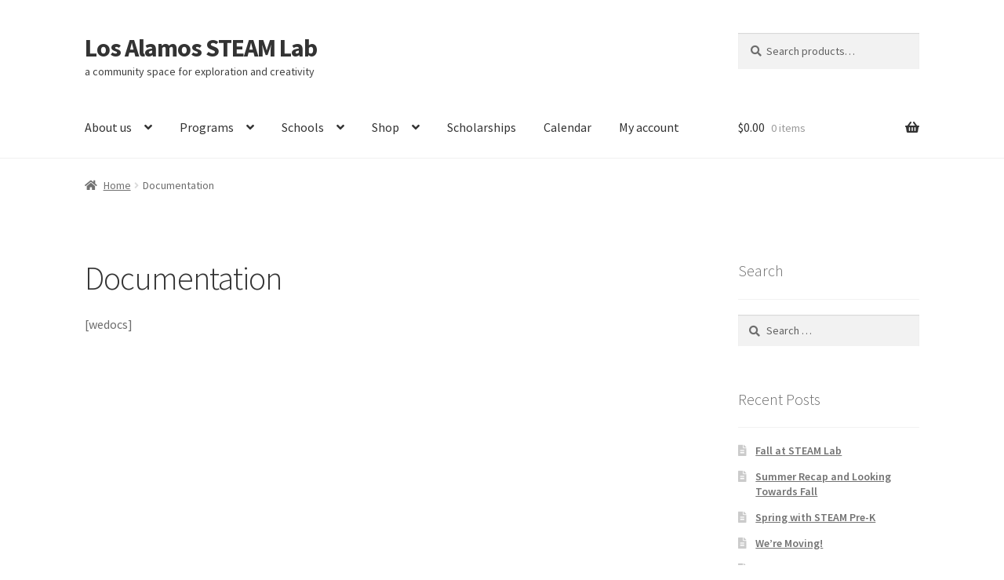

--- FILE ---
content_type: text/html; charset=UTF-8
request_url: https://lasteamlab.com/docs-2/
body_size: 12355
content:
<!doctype html>
<html lang="en-US">
<head>
<meta charset="UTF-8">
<meta name="viewport" content="width=device-width, initial-scale=1">
<link rel="profile" href="http://gmpg.org/xfn/11">
<link rel="pingback" href="https://lasteamlab.com/xmlrpc.php">

<title>Documentation &#8211; Los Alamos STEAM Lab</title>
<meta name='robots' content='max-image-preview:large' />
<link rel='dns-prefetch' href='//www.googletagmanager.com' />
<link rel='dns-prefetch' href='//fonts.googleapis.com' />
<link rel="alternate" type="application/rss+xml" title="Los Alamos STEAM Lab &raquo; Feed" href="https://lasteamlab.com/feed/" />
<link rel="alternate" type="application/rss+xml" title="Los Alamos STEAM Lab &raquo; Comments Feed" href="https://lasteamlab.com/comments/feed/" />
<link rel="alternate" title="oEmbed (JSON)" type="application/json+oembed" href="https://lasteamlab.com/wp-json/oembed/1.0/embed?url=https%3A%2F%2Flasteamlab.com%2Fdocs-2%2F" />
<link rel="alternate" title="oEmbed (XML)" type="text/xml+oembed" href="https://lasteamlab.com/wp-json/oembed/1.0/embed?url=https%3A%2F%2Flasteamlab.com%2Fdocs-2%2F&#038;format=xml" />
<style id='wp-img-auto-sizes-contain-inline-css'>
img:is([sizes=auto i],[sizes^="auto," i]){contain-intrinsic-size:3000px 1500px}
/*# sourceURL=wp-img-auto-sizes-contain-inline-css */
</style>
<style id='wp-emoji-styles-inline-css'>

	img.wp-smiley, img.emoji {
		display: inline !important;
		border: none !important;
		box-shadow: none !important;
		height: 1em !important;
		width: 1em !important;
		margin: 0 0.07em !important;
		vertical-align: -0.1em !important;
		background: none !important;
		padding: 0 !important;
	}
/*# sourceURL=wp-emoji-styles-inline-css */
</style>
<link rel='stylesheet' id='wp-block-library-css' href='https://lasteamlab.com/wp-includes/css/dist/block-library/style.min.css?ver=6.9' media='all' />
<style id='global-styles-inline-css'>
:root{--wp--preset--aspect-ratio--square: 1;--wp--preset--aspect-ratio--4-3: 4/3;--wp--preset--aspect-ratio--3-4: 3/4;--wp--preset--aspect-ratio--3-2: 3/2;--wp--preset--aspect-ratio--2-3: 2/3;--wp--preset--aspect-ratio--16-9: 16/9;--wp--preset--aspect-ratio--9-16: 9/16;--wp--preset--color--black: #000000;--wp--preset--color--cyan-bluish-gray: #abb8c3;--wp--preset--color--white: #ffffff;--wp--preset--color--pale-pink: #f78da7;--wp--preset--color--vivid-red: #cf2e2e;--wp--preset--color--luminous-vivid-orange: #ff6900;--wp--preset--color--luminous-vivid-amber: #fcb900;--wp--preset--color--light-green-cyan: #7bdcb5;--wp--preset--color--vivid-green-cyan: #00d084;--wp--preset--color--pale-cyan-blue: #8ed1fc;--wp--preset--color--vivid-cyan-blue: #0693e3;--wp--preset--color--vivid-purple: #9b51e0;--wp--preset--gradient--vivid-cyan-blue-to-vivid-purple: linear-gradient(135deg,rgb(6,147,227) 0%,rgb(155,81,224) 100%);--wp--preset--gradient--light-green-cyan-to-vivid-green-cyan: linear-gradient(135deg,rgb(122,220,180) 0%,rgb(0,208,130) 100%);--wp--preset--gradient--luminous-vivid-amber-to-luminous-vivid-orange: linear-gradient(135deg,rgb(252,185,0) 0%,rgb(255,105,0) 100%);--wp--preset--gradient--luminous-vivid-orange-to-vivid-red: linear-gradient(135deg,rgb(255,105,0) 0%,rgb(207,46,46) 100%);--wp--preset--gradient--very-light-gray-to-cyan-bluish-gray: linear-gradient(135deg,rgb(238,238,238) 0%,rgb(169,184,195) 100%);--wp--preset--gradient--cool-to-warm-spectrum: linear-gradient(135deg,rgb(74,234,220) 0%,rgb(151,120,209) 20%,rgb(207,42,186) 40%,rgb(238,44,130) 60%,rgb(251,105,98) 80%,rgb(254,248,76) 100%);--wp--preset--gradient--blush-light-purple: linear-gradient(135deg,rgb(255,206,236) 0%,rgb(152,150,240) 100%);--wp--preset--gradient--blush-bordeaux: linear-gradient(135deg,rgb(254,205,165) 0%,rgb(254,45,45) 50%,rgb(107,0,62) 100%);--wp--preset--gradient--luminous-dusk: linear-gradient(135deg,rgb(255,203,112) 0%,rgb(199,81,192) 50%,rgb(65,88,208) 100%);--wp--preset--gradient--pale-ocean: linear-gradient(135deg,rgb(255,245,203) 0%,rgb(182,227,212) 50%,rgb(51,167,181) 100%);--wp--preset--gradient--electric-grass: linear-gradient(135deg,rgb(202,248,128) 0%,rgb(113,206,126) 100%);--wp--preset--gradient--midnight: linear-gradient(135deg,rgb(2,3,129) 0%,rgb(40,116,252) 100%);--wp--preset--font-size--small: 14px;--wp--preset--font-size--medium: 23px;--wp--preset--font-size--large: 26px;--wp--preset--font-size--x-large: 42px;--wp--preset--font-size--normal: 16px;--wp--preset--font-size--huge: 37px;--wp--preset--spacing--20: 0.44rem;--wp--preset--spacing--30: 0.67rem;--wp--preset--spacing--40: 1rem;--wp--preset--spacing--50: 1.5rem;--wp--preset--spacing--60: 2.25rem;--wp--preset--spacing--70: 3.38rem;--wp--preset--spacing--80: 5.06rem;--wp--preset--shadow--natural: 6px 6px 9px rgba(0, 0, 0, 0.2);--wp--preset--shadow--deep: 12px 12px 50px rgba(0, 0, 0, 0.4);--wp--preset--shadow--sharp: 6px 6px 0px rgba(0, 0, 0, 0.2);--wp--preset--shadow--outlined: 6px 6px 0px -3px rgb(255, 255, 255), 6px 6px rgb(0, 0, 0);--wp--preset--shadow--crisp: 6px 6px 0px rgb(0, 0, 0);}:where(.is-layout-flex){gap: 0.5em;}:where(.is-layout-grid){gap: 0.5em;}body .is-layout-flex{display: flex;}.is-layout-flex{flex-wrap: wrap;align-items: center;}.is-layout-flex > :is(*, div){margin: 0;}body .is-layout-grid{display: grid;}.is-layout-grid > :is(*, div){margin: 0;}:where(.wp-block-columns.is-layout-flex){gap: 2em;}:where(.wp-block-columns.is-layout-grid){gap: 2em;}:where(.wp-block-post-template.is-layout-flex){gap: 1.25em;}:where(.wp-block-post-template.is-layout-grid){gap: 1.25em;}.has-black-color{color: var(--wp--preset--color--black) !important;}.has-cyan-bluish-gray-color{color: var(--wp--preset--color--cyan-bluish-gray) !important;}.has-white-color{color: var(--wp--preset--color--white) !important;}.has-pale-pink-color{color: var(--wp--preset--color--pale-pink) !important;}.has-vivid-red-color{color: var(--wp--preset--color--vivid-red) !important;}.has-luminous-vivid-orange-color{color: var(--wp--preset--color--luminous-vivid-orange) !important;}.has-luminous-vivid-amber-color{color: var(--wp--preset--color--luminous-vivid-amber) !important;}.has-light-green-cyan-color{color: var(--wp--preset--color--light-green-cyan) !important;}.has-vivid-green-cyan-color{color: var(--wp--preset--color--vivid-green-cyan) !important;}.has-pale-cyan-blue-color{color: var(--wp--preset--color--pale-cyan-blue) !important;}.has-vivid-cyan-blue-color{color: var(--wp--preset--color--vivid-cyan-blue) !important;}.has-vivid-purple-color{color: var(--wp--preset--color--vivid-purple) !important;}.has-black-background-color{background-color: var(--wp--preset--color--black) !important;}.has-cyan-bluish-gray-background-color{background-color: var(--wp--preset--color--cyan-bluish-gray) !important;}.has-white-background-color{background-color: var(--wp--preset--color--white) !important;}.has-pale-pink-background-color{background-color: var(--wp--preset--color--pale-pink) !important;}.has-vivid-red-background-color{background-color: var(--wp--preset--color--vivid-red) !important;}.has-luminous-vivid-orange-background-color{background-color: var(--wp--preset--color--luminous-vivid-orange) !important;}.has-luminous-vivid-amber-background-color{background-color: var(--wp--preset--color--luminous-vivid-amber) !important;}.has-light-green-cyan-background-color{background-color: var(--wp--preset--color--light-green-cyan) !important;}.has-vivid-green-cyan-background-color{background-color: var(--wp--preset--color--vivid-green-cyan) !important;}.has-pale-cyan-blue-background-color{background-color: var(--wp--preset--color--pale-cyan-blue) !important;}.has-vivid-cyan-blue-background-color{background-color: var(--wp--preset--color--vivid-cyan-blue) !important;}.has-vivid-purple-background-color{background-color: var(--wp--preset--color--vivid-purple) !important;}.has-black-border-color{border-color: var(--wp--preset--color--black) !important;}.has-cyan-bluish-gray-border-color{border-color: var(--wp--preset--color--cyan-bluish-gray) !important;}.has-white-border-color{border-color: var(--wp--preset--color--white) !important;}.has-pale-pink-border-color{border-color: var(--wp--preset--color--pale-pink) !important;}.has-vivid-red-border-color{border-color: var(--wp--preset--color--vivid-red) !important;}.has-luminous-vivid-orange-border-color{border-color: var(--wp--preset--color--luminous-vivid-orange) !important;}.has-luminous-vivid-amber-border-color{border-color: var(--wp--preset--color--luminous-vivid-amber) !important;}.has-light-green-cyan-border-color{border-color: var(--wp--preset--color--light-green-cyan) !important;}.has-vivid-green-cyan-border-color{border-color: var(--wp--preset--color--vivid-green-cyan) !important;}.has-pale-cyan-blue-border-color{border-color: var(--wp--preset--color--pale-cyan-blue) !important;}.has-vivid-cyan-blue-border-color{border-color: var(--wp--preset--color--vivid-cyan-blue) !important;}.has-vivid-purple-border-color{border-color: var(--wp--preset--color--vivid-purple) !important;}.has-vivid-cyan-blue-to-vivid-purple-gradient-background{background: var(--wp--preset--gradient--vivid-cyan-blue-to-vivid-purple) !important;}.has-light-green-cyan-to-vivid-green-cyan-gradient-background{background: var(--wp--preset--gradient--light-green-cyan-to-vivid-green-cyan) !important;}.has-luminous-vivid-amber-to-luminous-vivid-orange-gradient-background{background: var(--wp--preset--gradient--luminous-vivid-amber-to-luminous-vivid-orange) !important;}.has-luminous-vivid-orange-to-vivid-red-gradient-background{background: var(--wp--preset--gradient--luminous-vivid-orange-to-vivid-red) !important;}.has-very-light-gray-to-cyan-bluish-gray-gradient-background{background: var(--wp--preset--gradient--very-light-gray-to-cyan-bluish-gray) !important;}.has-cool-to-warm-spectrum-gradient-background{background: var(--wp--preset--gradient--cool-to-warm-spectrum) !important;}.has-blush-light-purple-gradient-background{background: var(--wp--preset--gradient--blush-light-purple) !important;}.has-blush-bordeaux-gradient-background{background: var(--wp--preset--gradient--blush-bordeaux) !important;}.has-luminous-dusk-gradient-background{background: var(--wp--preset--gradient--luminous-dusk) !important;}.has-pale-ocean-gradient-background{background: var(--wp--preset--gradient--pale-ocean) !important;}.has-electric-grass-gradient-background{background: var(--wp--preset--gradient--electric-grass) !important;}.has-midnight-gradient-background{background: var(--wp--preset--gradient--midnight) !important;}.has-small-font-size{font-size: var(--wp--preset--font-size--small) !important;}.has-medium-font-size{font-size: var(--wp--preset--font-size--medium) !important;}.has-large-font-size{font-size: var(--wp--preset--font-size--large) !important;}.has-x-large-font-size{font-size: var(--wp--preset--font-size--x-large) !important;}
/*# sourceURL=global-styles-inline-css */
</style>

<style id='classic-theme-styles-inline-css'>
/*! This file is auto-generated */
.wp-block-button__link{color:#fff;background-color:#32373c;border-radius:9999px;box-shadow:none;text-decoration:none;padding:calc(.667em + 2px) calc(1.333em + 2px);font-size:1.125em}.wp-block-file__button{background:#32373c;color:#fff;text-decoration:none}
/*# sourceURL=/wp-includes/css/classic-themes.min.css */
</style>
<link rel='stylesheet' id='storefront-gutenberg-blocks-css' href='https://lasteamlab.com/wp-content/themes/storefront/assets/css/base/gutenberg-blocks.css?ver=4.5.4' media='all' />
<style id='storefront-gutenberg-blocks-inline-css'>

				.wp-block-button__link:not(.has-text-color) {
					color: #333333;
				}

				.wp-block-button__link:not(.has-text-color):hover,
				.wp-block-button__link:not(.has-text-color):focus,
				.wp-block-button__link:not(.has-text-color):active {
					color: #333333;
				}

				.wp-block-button__link:not(.has-background) {
					background-color: #eeeeee;
				}

				.wp-block-button__link:not(.has-background):hover,
				.wp-block-button__link:not(.has-background):focus,
				.wp-block-button__link:not(.has-background):active {
					border-color: #d5d5d5;
					background-color: #d5d5d5;
				}

				.wc-block-grid__products .wc-block-grid__product .wp-block-button__link {
					background-color: #eeeeee;
					border-color: #eeeeee;
					color: #333333;
				}

				.wp-block-quote footer,
				.wp-block-quote cite,
				.wp-block-quote__citation {
					color: #6d6d6d;
				}

				.wp-block-pullquote cite,
				.wp-block-pullquote footer,
				.wp-block-pullquote__citation {
					color: #6d6d6d;
				}

				.wp-block-image figcaption {
					color: #6d6d6d;
				}

				.wp-block-separator.is-style-dots::before {
					color: #333333;
				}

				.wp-block-file a.wp-block-file__button {
					color: #333333;
					background-color: #eeeeee;
					border-color: #eeeeee;
				}

				.wp-block-file a.wp-block-file__button:hover,
				.wp-block-file a.wp-block-file__button:focus,
				.wp-block-file a.wp-block-file__button:active {
					color: #333333;
					background-color: #d5d5d5;
				}

				.wp-block-code,
				.wp-block-preformatted pre {
					color: #6d6d6d;
				}

				.wp-block-table:not( .has-background ):not( .is-style-stripes ) tbody tr:nth-child(2n) td {
					background-color: #fdfdfd;
				}

				.wp-block-cover .wp-block-cover__inner-container h1:not(.has-text-color),
				.wp-block-cover .wp-block-cover__inner-container h2:not(.has-text-color),
				.wp-block-cover .wp-block-cover__inner-container h3:not(.has-text-color),
				.wp-block-cover .wp-block-cover__inner-container h4:not(.has-text-color),
				.wp-block-cover .wp-block-cover__inner-container h5:not(.has-text-color),
				.wp-block-cover .wp-block-cover__inner-container h6:not(.has-text-color) {
					color: #000000;
				}

				.wc-block-components-price-slider__range-input-progress,
				.rtl .wc-block-components-price-slider__range-input-progress {
					--range-color: #7f54b3;
				}

				/* Target only IE11 */
				@media all and (-ms-high-contrast: none), (-ms-high-contrast: active) {
					.wc-block-components-price-slider__range-input-progress {
						background: #7f54b3;
					}
				}

				.wc-block-components-button:not(.is-link) {
					background-color: #333333;
					color: #ffffff;
				}

				.wc-block-components-button:not(.is-link):hover,
				.wc-block-components-button:not(.is-link):focus,
				.wc-block-components-button:not(.is-link):active {
					background-color: #1a1a1a;
					color: #ffffff;
				}

				.wc-block-components-button:not(.is-link):disabled {
					background-color: #333333;
					color: #ffffff;
				}

				.wc-block-cart__submit-container {
					background-color: #ffffff;
				}

				.wc-block-cart__submit-container::before {
					color: rgba(220,220,220,0.5);
				}

				.wc-block-components-order-summary-item__quantity {
					background-color: #ffffff;
					border-color: #6d6d6d;
					box-shadow: 0 0 0 2px #ffffff;
					color: #6d6d6d;
				}
			
/*# sourceURL=storefront-gutenberg-blocks-inline-css */
</style>
<style id='woocommerce-inline-inline-css'>
.woocommerce form .form-row .required { visibility: visible; }
/*# sourceURL=woocommerce-inline-inline-css */
</style>
<link rel='stylesheet' id='wp-components-css' href='https://lasteamlab.com/wp-includes/css/dist/components/style.min.css?ver=6.9' media='all' />
<link rel='stylesheet' id='godaddy-styles-css' href='https://lasteamlab.com/wp-content/plugins/coblocks/includes/Dependencies/GoDaddy/Styles/build/latest.css?ver=2.0.2' media='all' />
<link rel='stylesheet' id='storefront-style-css' href='https://lasteamlab.com/wp-content/themes/storefront/style.css?ver=4.5.4' media='all' />
<style id='storefront-style-inline-css'>

			.main-navigation ul li a,
			.site-title a,
			ul.menu li a,
			.site-branding h1 a,
			button.menu-toggle,
			button.menu-toggle:hover,
			.handheld-navigation .dropdown-toggle {
				color: #333333;
			}

			button.menu-toggle,
			button.menu-toggle:hover {
				border-color: #333333;
			}

			.main-navigation ul li a:hover,
			.main-navigation ul li:hover > a,
			.site-title a:hover,
			.site-header ul.menu li.current-menu-item > a {
				color: #747474;
			}

			table:not( .has-background ) th {
				background-color: #f8f8f8;
			}

			table:not( .has-background ) tbody td {
				background-color: #fdfdfd;
			}

			table:not( .has-background ) tbody tr:nth-child(2n) td,
			fieldset,
			fieldset legend {
				background-color: #fbfbfb;
			}

			.site-header,
			.secondary-navigation ul ul,
			.main-navigation ul.menu > li.menu-item-has-children:after,
			.secondary-navigation ul.menu ul,
			.storefront-handheld-footer-bar,
			.storefront-handheld-footer-bar ul li > a,
			.storefront-handheld-footer-bar ul li.search .site-search,
			button.menu-toggle,
			button.menu-toggle:hover {
				background-color: #ffffff;
			}

			p.site-description,
			.site-header,
			.storefront-handheld-footer-bar {
				color: #404040;
			}

			button.menu-toggle:after,
			button.menu-toggle:before,
			button.menu-toggle span:before {
				background-color: #333333;
			}

			h1, h2, h3, h4, h5, h6, .wc-block-grid__product-title {
				color: #333333;
			}

			.widget h1 {
				border-bottom-color: #333333;
			}

			body,
			.secondary-navigation a {
				color: #6d6d6d;
			}

			.widget-area .widget a,
			.hentry .entry-header .posted-on a,
			.hentry .entry-header .post-author a,
			.hentry .entry-header .post-comments a,
			.hentry .entry-header .byline a {
				color: #727272;
			}

			a {
				color: #7f54b3;
			}

			a:focus,
			button:focus,
			.button.alt:focus,
			input:focus,
			textarea:focus,
			input[type="button"]:focus,
			input[type="reset"]:focus,
			input[type="submit"]:focus,
			input[type="email"]:focus,
			input[type="tel"]:focus,
			input[type="url"]:focus,
			input[type="password"]:focus,
			input[type="search"]:focus {
				outline-color: #7f54b3;
			}

			button, input[type="button"], input[type="reset"], input[type="submit"], .button, .widget a.button {
				background-color: #eeeeee;
				border-color: #eeeeee;
				color: #333333;
			}

			button:hover, input[type="button"]:hover, input[type="reset"]:hover, input[type="submit"]:hover, .button:hover, .widget a.button:hover {
				background-color: #d5d5d5;
				border-color: #d5d5d5;
				color: #333333;
			}

			button.alt, input[type="button"].alt, input[type="reset"].alt, input[type="submit"].alt, .button.alt, .widget-area .widget a.button.alt {
				background-color: #333333;
				border-color: #333333;
				color: #ffffff;
			}

			button.alt:hover, input[type="button"].alt:hover, input[type="reset"].alt:hover, input[type="submit"].alt:hover, .button.alt:hover, .widget-area .widget a.button.alt:hover {
				background-color: #1a1a1a;
				border-color: #1a1a1a;
				color: #ffffff;
			}

			.pagination .page-numbers li .page-numbers.current {
				background-color: #e6e6e6;
				color: #636363;
			}

			#comments .comment-list .comment-content .comment-text {
				background-color: #f8f8f8;
			}

			.site-footer {
				background-color: #f0f0f0;
				color: #6d6d6d;
			}

			.site-footer a:not(.button):not(.components-button) {
				color: #333333;
			}

			.site-footer .storefront-handheld-footer-bar a:not(.button):not(.components-button) {
				color: #333333;
			}

			.site-footer h1, .site-footer h2, .site-footer h3, .site-footer h4, .site-footer h5, .site-footer h6, .site-footer .widget .widget-title, .site-footer .widget .widgettitle {
				color: #333333;
			}

			.page-template-template-homepage.has-post-thumbnail .type-page.has-post-thumbnail .entry-title {
				color: #000000;
			}

			.page-template-template-homepage.has-post-thumbnail .type-page.has-post-thumbnail .entry-content {
				color: #000000;
			}

			@media screen and ( min-width: 768px ) {
				.secondary-navigation ul.menu a:hover {
					color: #595959;
				}

				.secondary-navigation ul.menu a {
					color: #404040;
				}

				.main-navigation ul.menu ul.sub-menu,
				.main-navigation ul.nav-menu ul.children {
					background-color: #f0f0f0;
				}

				.site-header {
					border-bottom-color: #f0f0f0;
				}
			}
/*# sourceURL=storefront-style-inline-css */
</style>
<link rel='stylesheet' id='storefront-icons-css' href='https://lasteamlab.com/wp-content/themes/storefront/assets/css/base/icons.css?ver=4.5.4' media='all' />
<link crossorigin="anonymous" rel='stylesheet' id='storefront-fonts-css' href='https://fonts.googleapis.com/css?family=Source+Sans+Pro%3A400%2C300%2C300italic%2C400italic%2C600%2C700%2C900&#038;subset=latin%2Clatin-ext&#038;ver=4.5.4' media='all' />
<link rel='stylesheet' id='storefront-woocommerce-style-css' href='https://lasteamlab.com/wp-content/themes/storefront/assets/css/woocommerce/woocommerce.css?ver=4.5.4' media='all' />
<style id='storefront-woocommerce-style-inline-css'>
@font-face {
				font-family: star;
				src: url(https://lasteamlab.com/wp-content/plugins/woocommerce/assets/fonts/star.eot);
				src:
					url(https://lasteamlab.com/wp-content/plugins/woocommerce/assets/fonts/star.eot?#iefix) format("embedded-opentype"),
					url(https://lasteamlab.com/wp-content/plugins/woocommerce/assets/fonts/star.woff) format("woff"),
					url(https://lasteamlab.com/wp-content/plugins/woocommerce/assets/fonts/star.ttf) format("truetype"),
					url(https://lasteamlab.com/wp-content/plugins/woocommerce/assets/fonts/star.svg#star) format("svg");
				font-weight: 400;
				font-style: normal;
			}
			@font-face {
				font-family: WooCommerce;
				src: url(https://lasteamlab.com/wp-content/plugins/woocommerce/assets/fonts/WooCommerce.eot);
				src:
					url(https://lasteamlab.com/wp-content/plugins/woocommerce/assets/fonts/WooCommerce.eot?#iefix) format("embedded-opentype"),
					url(https://lasteamlab.com/wp-content/plugins/woocommerce/assets/fonts/WooCommerce.woff) format("woff"),
					url(https://lasteamlab.com/wp-content/plugins/woocommerce/assets/fonts/WooCommerce.ttf) format("truetype"),
					url(https://lasteamlab.com/wp-content/plugins/woocommerce/assets/fonts/WooCommerce.svg#WooCommerce) format("svg");
				font-weight: 400;
				font-style: normal;
			}

			a.cart-contents,
			.site-header-cart .widget_shopping_cart a {
				color: #333333;
			}

			a.cart-contents:hover,
			.site-header-cart .widget_shopping_cart a:hover,
			.site-header-cart:hover > li > a {
				color: #747474;
			}

			table.cart td.product-remove,
			table.cart td.actions {
				border-top-color: #ffffff;
			}

			.storefront-handheld-footer-bar ul li.cart .count {
				background-color: #333333;
				color: #ffffff;
				border-color: #ffffff;
			}

			.woocommerce-tabs ul.tabs li.active a,
			ul.products li.product .price,
			.onsale,
			.wc-block-grid__product-onsale,
			.widget_search form:before,
			.widget_product_search form:before {
				color: #6d6d6d;
			}

			.woocommerce-breadcrumb a,
			a.woocommerce-review-link,
			.product_meta a {
				color: #727272;
			}

			.wc-block-grid__product-onsale,
			.onsale {
				border-color: #6d6d6d;
			}

			.star-rating span:before,
			.quantity .plus, .quantity .minus,
			p.stars a:hover:after,
			p.stars a:after,
			.star-rating span:before,
			#payment .payment_methods li input[type=radio]:first-child:checked+label:before {
				color: #7f54b3;
			}

			.widget_price_filter .ui-slider .ui-slider-range,
			.widget_price_filter .ui-slider .ui-slider-handle {
				background-color: #7f54b3;
			}

			.order_details {
				background-color: #f8f8f8;
			}

			.order_details > li {
				border-bottom: 1px dotted #e3e3e3;
			}

			.order_details:before,
			.order_details:after {
				background: -webkit-linear-gradient(transparent 0,transparent 0),-webkit-linear-gradient(135deg,#f8f8f8 33.33%,transparent 33.33%),-webkit-linear-gradient(45deg,#f8f8f8 33.33%,transparent 33.33%)
			}

			#order_review {
				background-color: #ffffff;
			}

			#payment .payment_methods > li .payment_box,
			#payment .place-order {
				background-color: #fafafa;
			}

			#payment .payment_methods > li:not(.woocommerce-notice) {
				background-color: #f5f5f5;
			}

			#payment .payment_methods > li:not(.woocommerce-notice):hover {
				background-color: #f0f0f0;
			}

			.woocommerce-pagination .page-numbers li .page-numbers.current {
				background-color: #e6e6e6;
				color: #636363;
			}

			.wc-block-grid__product-onsale,
			.onsale,
			.woocommerce-pagination .page-numbers li .page-numbers:not(.current) {
				color: #6d6d6d;
			}

			p.stars a:before,
			p.stars a:hover~a:before,
			p.stars.selected a.active~a:before {
				color: #6d6d6d;
			}

			p.stars.selected a.active:before,
			p.stars:hover a:before,
			p.stars.selected a:not(.active):before,
			p.stars.selected a.active:before {
				color: #7f54b3;
			}

			.single-product div.product .woocommerce-product-gallery .woocommerce-product-gallery__trigger {
				background-color: #eeeeee;
				color: #333333;
			}

			.single-product div.product .woocommerce-product-gallery .woocommerce-product-gallery__trigger:hover {
				background-color: #d5d5d5;
				border-color: #d5d5d5;
				color: #333333;
			}

			.button.added_to_cart:focus,
			.button.wc-forward:focus {
				outline-color: #7f54b3;
			}

			.added_to_cart,
			.site-header-cart .widget_shopping_cart a.button,
			.wc-block-grid__products .wc-block-grid__product .wp-block-button__link {
				background-color: #eeeeee;
				border-color: #eeeeee;
				color: #333333;
			}

			.added_to_cart:hover,
			.site-header-cart .widget_shopping_cart a.button:hover,
			.wc-block-grid__products .wc-block-grid__product .wp-block-button__link:hover {
				background-color: #d5d5d5;
				border-color: #d5d5d5;
				color: #333333;
			}

			.added_to_cart.alt, .added_to_cart, .widget a.button.checkout {
				background-color: #333333;
				border-color: #333333;
				color: #ffffff;
			}

			.added_to_cart.alt:hover, .added_to_cart:hover, .widget a.button.checkout:hover {
				background-color: #1a1a1a;
				border-color: #1a1a1a;
				color: #ffffff;
			}

			.button.loading {
				color: #eeeeee;
			}

			.button.loading:hover {
				background-color: #eeeeee;
			}

			.button.loading:after {
				color: #333333;
			}

			@media screen and ( min-width: 768px ) {
				.site-header-cart .widget_shopping_cart,
				.site-header .product_list_widget li .quantity {
					color: #404040;
				}

				.site-header-cart .widget_shopping_cart .buttons,
				.site-header-cart .widget_shopping_cart .total {
					background-color: #f5f5f5;
				}

				.site-header-cart .widget_shopping_cart {
					background-color: #f0f0f0;
				}
			}
				.storefront-product-pagination a {
					color: #6d6d6d;
					background-color: #ffffff;
				}
				.storefront-sticky-add-to-cart {
					color: #6d6d6d;
					background-color: #ffffff;
				}

				.storefront-sticky-add-to-cart a:not(.button) {
					color: #333333;
				}
/*# sourceURL=storefront-woocommerce-style-inline-css */
</style>
<link rel='stylesheet' id='storefront-woocommerce-brands-style-css' href='https://lasteamlab.com/wp-content/themes/storefront/assets/css/woocommerce/extensions/brands.css?ver=4.5.4' media='all' />
<script src="https://lasteamlab.com/wp-includes/js/jquery/jquery.min.js?ver=3.7.1" id="jquery-core-js"></script>
<script src="https://lasteamlab.com/wp-includes/js/jquery/jquery-migrate.min.js?ver=3.4.1" id="jquery-migrate-js"></script>
<script src="https://lasteamlab.com/wp-content/plugins/woocommerce/assets/js/jquery-blockui/jquery.blockUI.min.js?ver=2.7.0-wc.10.4.3" id="wc-jquery-blockui-js" defer data-wp-strategy="defer"></script>
<script id="wc-add-to-cart-js-extra">
var wc_add_to_cart_params = {"ajax_url":"/wp-admin/admin-ajax.php","wc_ajax_url":"/?wc-ajax=%%endpoint%%","i18n_view_cart":"View cart","cart_url":"https://lasteamlab.com/shop/cart/","is_cart":"","cart_redirect_after_add":"no"};
//# sourceURL=wc-add-to-cart-js-extra
</script>
<script src="https://lasteamlab.com/wp-content/plugins/woocommerce/assets/js/frontend/add-to-cart.min.js?ver=10.4.3" id="wc-add-to-cart-js" defer data-wp-strategy="defer"></script>
<script src="https://lasteamlab.com/wp-content/plugins/woocommerce/assets/js/js-cookie/js.cookie.min.js?ver=2.1.4-wc.10.4.3" id="wc-js-cookie-js" defer data-wp-strategy="defer"></script>
<script id="woocommerce-js-extra">
var woocommerce_params = {"ajax_url":"/wp-admin/admin-ajax.php","wc_ajax_url":"/?wc-ajax=%%endpoint%%","i18n_password_show":"Show password","i18n_password_hide":"Hide password"};
//# sourceURL=woocommerce-js-extra
</script>
<script src="https://lasteamlab.com/wp-content/plugins/woocommerce/assets/js/frontend/woocommerce.min.js?ver=10.4.3" id="woocommerce-js" defer data-wp-strategy="defer"></script>
<script id="WCPAY_ASSETS-js-extra">
var wcpayAssets = {"url":"https://lasteamlab.com/wp-content/plugins/woocommerce-payments/dist/"};
//# sourceURL=WCPAY_ASSETS-js-extra
</script>
<script id="wc-cart-fragments-js-extra">
var wc_cart_fragments_params = {"ajax_url":"/wp-admin/admin-ajax.php","wc_ajax_url":"/?wc-ajax=%%endpoint%%","cart_hash_key":"wc_cart_hash_26bcc0c631b876522d153d4b604a5f0d","fragment_name":"wc_fragments_26bcc0c631b876522d153d4b604a5f0d","request_timeout":"5000"};
//# sourceURL=wc-cart-fragments-js-extra
</script>
<script src="https://lasteamlab.com/wp-content/plugins/woocommerce/assets/js/frontend/cart-fragments.min.js?ver=10.4.3" id="wc-cart-fragments-js" defer data-wp-strategy="defer"></script>

<!-- Google tag (gtag.js) snippet added by Site Kit -->
<!-- Google Analytics snippet added by Site Kit -->
<script src="https://www.googletagmanager.com/gtag/js?id=G-3B946FYSKN" id="google_gtagjs-js" async></script>
<script id="google_gtagjs-js-after">
window.dataLayer = window.dataLayer || [];function gtag(){dataLayer.push(arguments);}
gtag("set","linker",{"domains":["lasteamlab.com"]});
gtag("js", new Date());
gtag("set", "developer_id.dZTNiMT", true);
gtag("config", "G-3B946FYSKN", {"googlesitekit_post_type":"page"});
//# sourceURL=google_gtagjs-js-after
</script>
<link rel="https://api.w.org/" href="https://lasteamlab.com/wp-json/" /><link rel="alternate" title="JSON" type="application/json" href="https://lasteamlab.com/wp-json/wp/v2/pages/23133" /><link rel="EditURI" type="application/rsd+xml" title="RSD" href="https://lasteamlab.com/xmlrpc.php?rsd" />
<meta name="generator" content="WordPress 6.9" />
<meta name="generator" content="WooCommerce 10.4.3" />
<link rel="canonical" href="https://lasteamlab.com/docs-2/" />
<link rel='shortlink' href='https://lasteamlab.com/?p=23133' />
<meta name="generator" content="Site Kit by Google 1.171.0" />	<noscript><style>.woocommerce-product-gallery{ opacity: 1 !important; }</style></noscript>
	<link rel="amphtml" href="https://lasteamlab.com/docs-2/?amp"><link rel="icon" href="https://lasteamlab.com/wp-content/uploads/2021/07/cropped-rainbow-hi-res-32x32.png" sizes="32x32" />
<link rel="icon" href="https://lasteamlab.com/wp-content/uploads/2021/07/cropped-rainbow-hi-res-192x192.png" sizes="192x192" />
<link rel="apple-touch-icon" href="https://lasteamlab.com/wp-content/uploads/2021/07/cropped-rainbow-hi-res-180x180.png" />
<meta name="msapplication-TileImage" content="https://lasteamlab.com/wp-content/uploads/2021/07/cropped-rainbow-hi-res-270x270.png" />
<link rel='stylesheet' id='wc-blocks-style-css' href='https://lasteamlab.com/wp-content/plugins/woocommerce/assets/client/blocks/wc-blocks.css?ver=wc-10.4.3' media='all' />
</head>

<body class="wp-singular page-template-default page page-id-23133 wp-embed-responsive wp-theme-storefront theme-storefront woocommerce-no-js group-blog storefront-align-wide right-sidebar woocommerce-active">



<div id="page" class="hfeed site">
	
	<header id="masthead" class="site-header" role="banner" style="">

		<div class="col-full">		<a class="skip-link screen-reader-text" href="#site-navigation">Skip to navigation</a>
		<a class="skip-link screen-reader-text" href="#content">Skip to content</a>
				<div class="site-branding">
			<div class="beta site-title"><a href="https://lasteamlab.com/" rel="home">Los Alamos STEAM Lab</a></div><p class="site-description">a community space for exploration and creativity</p>		</div>
					<div class="site-search">
				<div class="widget woocommerce widget_product_search"><form role="search" method="get" class="woocommerce-product-search" action="https://lasteamlab.com/">
	<label class="screen-reader-text" for="woocommerce-product-search-field-0">Search for:</label>
	<input type="search" id="woocommerce-product-search-field-0" class="search-field" placeholder="Search products&hellip;" value="" name="s" />
	<button type="submit" value="Search" class="">Search</button>
	<input type="hidden" name="post_type" value="product" />
</form>
</div>			</div>
			</div><div class="storefront-primary-navigation"><div class="col-full">		<nav id="site-navigation" class="main-navigation" role="navigation" aria-label="Primary Navigation">
		<button id="site-navigation-menu-toggle" class="menu-toggle" aria-controls="site-navigation" aria-expanded="false"><span>Menu</span></button>
			<div class="primary-navigation"><ul id="menu-primary" class="menu"><li id="menu-item-21503" class="menu-item menu-item-type-post_type menu-item-object-page menu-item-has-children menu-item-21503"><a href="https://lasteamlab.com/about-us/">About us</a>
<ul class="sub-menu">
	<li id="menu-item-20659" class="menu-item menu-item-type-post_type menu-item-object-page menu-item-20659"><a href="https://lasteamlab.com/about-us/about/">Founders</a></li>
	<li id="menu-item-20660" class="menu-item menu-item-type-post_type menu-item-object-page menu-item-20660"><a href="https://lasteamlab.com/about-us/contact/">Contact Us</a></li>
	<li id="menu-item-20672" class="menu-item menu-item-type-post_type menu-item-object-page menu-item-20672"><a href="https://lasteamlab.com/wishlist/">Wishlist</a></li>
	<li id="menu-item-21692" class="menu-item menu-item-type-post_type menu-item-object-page menu-item-21692"><a href="https://lasteamlab.com/social-media-and-more/">Social Media and More</a></li>
	<li id="menu-item-20661" class="menu-item menu-item-type-post_type menu-item-object-page menu-item-20661"><a href="https://lasteamlab.com/blog-2/">Blog</a></li>
</ul>
</li>
<li id="menu-item-21502" class="menu-item menu-item-type-post_type menu-item-object-page menu-item-has-children menu-item-21502"><a href="https://lasteamlab.com/programs/">Programs</a>
<ul class="sub-menu">
	<li id="menu-item-32689" class="menu-item menu-item-type-post_type menu-item-object-page menu-item-32689"><a href="https://lasteamlab.com/programs/parenting-in-a-neurospicy-household/">Parenting in a Neurospicy Household</a></li>
	<li id="menu-item-20821" class="menu-item menu-item-type-custom menu-item-object-custom menu-item-20821"><a href="https://lasteamlab.com/product-category/class/">Classes</a></li>
	<li id="menu-item-20663" class="menu-item menu-item-type-post_type menu-item-object-page menu-item-20663"><a href="https://lasteamlab.com/programs/dropin/">Drop-ins</a></li>
	<li id="menu-item-20664" class="menu-item menu-item-type-post_type menu-item-object-page menu-item-has-children menu-item-20664"><a href="https://lasteamlab.com/programs/tutoring/">Tutoring</a>
	<ul class="sub-menu">
		<li id="menu-item-20673" class="menu-item menu-item-type-post_type menu-item-object-page menu-item-20673"><a href="https://lasteamlab.com/programs/tutoring/group-tutoring-and-homework-help/">Affordable Group Tutoring</a></li>
		<li id="menu-item-20658" class="menu-item menu-item-type-post_type menu-item-object-page menu-item-20658"><a href="https://lasteamlab.com/programs/tutoring/individual-tutoring/">Individual Tutoring</a></li>
	</ul>
</li>
</ul>
</li>
<li id="menu-item-20668" class="menu-item menu-item-type-post_type menu-item-object-page menu-item-has-children menu-item-20668"><a href="https://lasteamlab.com/steamlab-in-the-schools/">Schools</a>
<ul class="sub-menu">
	<li id="menu-item-20669" class="menu-item menu-item-type-post_type menu-item-object-page menu-item-20669"><a href="https://lasteamlab.com/steamlab-in-the-schools/field-trips/">Field Trips</a></li>
	<li id="menu-item-20670" class="menu-item menu-item-type-post_type menu-item-object-page menu-item-20670"><a href="https://lasteamlab.com/steamlab-in-the-schools/class-and-group-rentals/">Class and Group Rentals</a></li>
	<li id="menu-item-20671" class="menu-item menu-item-type-post_type menu-item-object-page menu-item-20671"><a href="https://lasteamlab.com/steamlab-in-the-schools/teacher-training/">Teacher Training</a></li>
	<li id="menu-item-21222" class="menu-item menu-item-type-post_type menu-item-object-page menu-item-has-children menu-item-21222"><a href="https://lasteamlab.com/curriculum/">Curriculum</a>
	<ul class="sub-menu">
		<li id="menu-item-21223" class="menu-item menu-item-type-post_type menu-item-object-page menu-item-21223"><a href="https://lasteamlab.com/curriculum/algebra-i/">Algebra I – Linear Equations</a></li>
		<li id="menu-item-23264" class="menu-item menu-item-type-custom menu-item-object-custom menu-item-23264"><a href="https://lasteamlab.com/documentation/game-design">Game Design</a></li>
		<li id="menu-item-21616" class="menu-item menu-item-type-post_type menu-item-object-page menu-item-21616"><a href="https://lasteamlab.com/curriculum/python-lessons/">Python Lessons</a></li>
		<li id="menu-item-21893" class="menu-item menu-item-type-post_type menu-item-object-page menu-item-21893"><a href="https://lasteamlab.com/curriculum/adventures-in-stem/">Adventures in STEM</a></li>
		<li id="menu-item-21891" class="menu-item menu-item-type-post_type menu-item-object-page menu-item-21891"><a href="https://lasteamlab.com/curriculum/paper-circuit-tutorials/">Paper Circuit Tutorials</a></li>
		<li id="menu-item-21703" class="menu-item menu-item-type-post_type menu-item-object-page menu-item-21703"><a href="https://lasteamlab.com/curriculum/scratch-tutorials/">Scratch Tutorials</a></li>
		<li id="menu-item-22886" class="menu-item menu-item-type-post_type menu-item-object-page menu-item-22886"><a href="https://lasteamlab.com/curriculum/circuit-subscription-box-lessons/">Circuit Subscription Box Lessons</a></li>
		<li id="menu-item-21280" class="menu-item menu-item-type-post_type menu-item-object-page menu-item-21280"><a href="https://lasteamlab.com/curriculum/curriculum-review-board/">Curriculum Review Board</a></li>
	</ul>
</li>
</ul>
</li>
<li id="menu-item-20820" class="menu-item menu-item-type-post_type menu-item-object-page menu-item-has-children menu-item-20820"><a href="https://lasteamlab.com/shop/">Shop</a>
<ul class="sub-menu">
	<li id="menu-item-22518" class="menu-item menu-item-type-taxonomy menu-item-object-product_cat menu-item-22518"><a href="https://lasteamlab.com/product-category/swag/">Swag</a></li>
	<li id="menu-item-24616" class="menu-item menu-item-type-custom menu-item-object-custom menu-item-24616"><a href="https://lasteamlab.com/product-category/class/">Classes</a></li>
	<li id="menu-item-22519" class="menu-item menu-item-type-taxonomy menu-item-object-product_cat menu-item-22519"><a href="https://lasteamlab.com/product-category/steam-kits/">STEAM Kits</a></li>
	<li id="menu-item-22520" class="menu-item menu-item-type-taxonomy menu-item-object-product_cat menu-item-22520"><a href="https://lasteamlab.com/product-category/rentals/">Rentals</a></li>
	<li id="menu-item-20819" class="menu-item menu-item-type-post_type menu-item-object-page menu-item-20819"><a href="https://lasteamlab.com/shop/cart/">Cart</a></li>
	<li id="menu-item-20818" class="menu-item menu-item-type-post_type menu-item-object-page menu-item-20818"><a href="https://lasteamlab.com/shop/checkout/">Checkout</a></li>
	<li id="menu-item-25654" class="menu-item menu-item-type-post_type menu-item-object-page menu-item-25654"><a href="https://lasteamlab.com/refund-policy/">Refund Policy</a></li>
</ul>
</li>
<li id="menu-item-21368" class="menu-item menu-item-type-post_type menu-item-object-page menu-item-21368"><a href="https://lasteamlab.com/scholarships/">Scholarships</a></li>
<li id="menu-item-24722" class="menu-item menu-item-type-post_type menu-item-object-page menu-item-24722"><a href="https://lasteamlab.com/calendar/">Calendar</a></li>
<li id="menu-item-27965" class="menu-item menu-item-type-post_type menu-item-object-page menu-item-27965"><a href="https://lasteamlab.com/my-account/">My account</a></li>
</ul></div><div class="menu"><ul>
<li ><a href="https://lasteamlab.com/">Home</a></li><li class="page_item page-item-21482 page_item_has_children"><a href="https://lasteamlab.com/about-us/">About us</a>
<ul class='children'>
	<li class="page_item page-item-35"><a href="https://lasteamlab.com/about-us/contact/">Contact Us</a></li>
	<li class="page_item page-item-32"><a href="https://lasteamlab.com/about-us/about/">Founders</a></li>
</ul>
</li>
<li class="page_item page-item-20828"><a href="https://lasteamlab.com/activity/">Activity</a></li>
<li class="page_item page-item-131"><a href="https://lasteamlab.com/blog-2/">Blog</a></li>
<li class="page_item page-item-24719"><a href="https://lasteamlab.com/calendar/">Calendar</a></li>
<li class="page_item page-item-23267"><a href="https://lasteamlab.com/circuit-box-moonscape/">Circuit Box: Moonscape</a></li>
<li class="page_item page-item-24632"><a href="https://lasteamlab.com/coming-soon/">Coming Soon</a></li>
<li class="page_item page-item-23951"><a href="https://lasteamlab.com/county-fair-2021/">County Fair 2021</a></li>
<li class="page_item page-item-24863"><a href="https://lasteamlab.com/covid-policies/">Covid Policies</a></li>
<li class="page_item page-item-21220 page_item_has_children"><a href="https://lasteamlab.com/curriculum/">Curriculum</a>
<ul class='children'>
	<li class="page_item page-item-21719"><a href="https://lasteamlab.com/curriculum/adventures-in-stem/">Adventures in STEM</a></li>
	<li class="page_item page-item-21196"><a href="https://lasteamlab.com/curriculum/algebra-i/">Algebra I &#8211; Linear Equations</a></li>
	<li class="page_item page-item-22817 page_item_has_children"><a href="https://lasteamlab.com/curriculum/circuit-subscription-box-lessons/">Circuit Subscription Box Lessons</a>
	<ul class='children'>
		<li class="page_item page-item-22819"><a href="https://lasteamlab.com/curriculum/circuit-subscription-box-lessons/circuit-box-starter-pack-lesson/">Circuit Box &#8211; Starter Pack Lesson</a></li>
		<li class="page_item page-item-22884"><a href="https://lasteamlab.com/curriculum/circuit-subscription-box-lessons/circuit-box-led-buttons/">Circuit Box – LED Buttons</a></li>
		<li class="page_item page-item-22780"><a href="https://lasteamlab.com/curriculum/circuit-subscription-box-lessons/circuits-reference/">Circuits &#8211; Reference</a></li>
	</ul>
</li>
	<li class="page_item page-item-21278"><a href="https://lasteamlab.com/curriculum/curriculum-review-board/">Curriculum Review Board</a></li>
	<li class="page_item page-item-21887 page_item_has_children"><a href="https://lasteamlab.com/curriculum/paper-circuit-tutorials/">Paper Circuit Tutorials</a>
	<ul class='children'>
		<li class="page_item page-item-23953"><a href="https://lasteamlab.com/curriculum/paper-circuit-tutorials/basic-led-stick-puppets/">Basic LED Stick Puppets</a></li>
		<li class="page_item page-item-21987"><a href="https://lasteamlab.com/curriculum/paper-circuit-tutorials/yule-tree-paper-circuit-tutorial/">Lit Tree Paper Circuit Tutorial</a></li>
		<li class="page_item page-item-21897"><a href="https://lasteamlab.com/curriculum/paper-circuit-tutorials/menorah-paper-circuit-tutorial/">Menorah Paper Circuit Tutorial</a></li>
		<li class="page_item page-item-21945"><a href="https://lasteamlab.com/curriculum/paper-circuit-tutorials/menorah-paper-circuit-tutorial-easier-version/">Menorah Paper Circuit Tutorial &#8211; Easier Version</a></li>
		<li class="page_item page-item-22535"><a href="https://lasteamlab.com/curriculum/paper-circuit-tutorials/paper-circuit-tips-tricks/">Paper Circuit Tips, Tricks, and Inspiration</a></li>
		<li class="page_item page-item-21835"><a href="https://lasteamlab.com/curriculum/paper-circuit-tutorials/snowflake-paper-circuit-tutorial/">Snowflake Paper Circuit Tutorial</a></li>
	</ul>
</li>
	<li class="page_item page-item-21611 page_item_has_children"><a href="https://lasteamlab.com/curriculum/python-lessons/">Python Lessons</a>
	<ul class='children'>
		<li class="page_item page-item-21628"><a href="https://lasteamlab.com/curriculum/python-lessons/python-mad-libs/">Python: MadLibs</a></li>
		<li class="page_item page-item-21561"><a href="https://lasteamlab.com/curriculum/python-lessons/python-math-facts/">Python: Math Facts</a></li>
	</ul>
</li>
	<li class="page_item page-item-21696"><a href="https://lasteamlab.com/curriculum/scratch-tutorials/">Scratch Tutorials</a></li>
</ul>
</li>
<li class="page_item page-item-23118"><a href="https://lasteamlab.com/docs/">Documentation</a></li>
<li class="page_item page-item-23133 current_page_item"><a href="https://lasteamlab.com/docs-2/" aria-current="page">Documentation</a></li>
<li class="page_item page-item-23145"><a href="https://lasteamlab.com/knowledge-base/">Knowledge Base</a></li>
<li class="page_item page-item-29446"><a href="https://lasteamlab.com/login/">Login</a></li>
<li class="page_item page-item-9"><a href="https://lasteamlab.com/my-account/">My account</a></li>
<li class="page_item page-item-29445"><a href="https://lasteamlab.com/password-recovery/">Password Recovery</a></li>
<li class="page_item page-item-21488 page_item_has_children"><a href="https://lasteamlab.com/programs/">Programs</a>
<ul class='children'>
	<li class="page_item page-item-230"><a href="https://lasteamlab.com/programs/birthday-parties/">Birthday Parties</a></li>
	<li class="page_item page-item-21363"><a href="https://lasteamlab.com/programs/birthday-parties-covid-style/">Birthday Parties (Covid Style)</a></li>
	<li class="page_item page-item-279"><a href="https://lasteamlab.com/programs/dropin/">Drop-ins</a></li>
	<li class="page_item page-item-32676"><a href="https://lasteamlab.com/programs/parenting-in-a-neurospicy-household/">Parenting in a Neurospicy Household</a></li>
	<li class="page_item page-item-312 page_item_has_children"><a href="https://lasteamlab.com/programs/tutoring/">Tutoring</a>
	<ul class='children'>
		<li class="page_item page-item-16269"><a href="https://lasteamlab.com/programs/tutoring/group-tutoring-and-homework-help/">Affordable Group Tutoring</a></li>
		<li class="page_item page-item-16265"><a href="https://lasteamlab.com/programs/tutoring/individual-tutoring/">Individual Tutoring</a></li>
	</ul>
</li>
</ul>
</li>
<li class="page_item page-item-25650"><a href="https://lasteamlab.com/refund-policy/">Refund Policy</a></li>
<li class="page_item page-item-21365"><a href="https://lasteamlab.com/scholarships/">Scholarships</a></li>
<li class="page_item page-item-6 page_item_has_children"><a href="https://lasteamlab.com/shop/">Shop</a>
<ul class='children'>
	<li class="page_item page-item-7"><a href="https://lasteamlab.com/shop/cart/">Cart</a></li>
	<li class="page_item page-item-8"><a href="https://lasteamlab.com/shop/checkout/">Checkout</a></li>
</ul>
</li>
<li class="page_item page-item-21778"><a href="https://lasteamlab.com/social-justice-math-curricula/">Social Justice Math Curricula</a></li>
<li class="page_item page-item-21689"><a href="https://lasteamlab.com/social-media-and-more/">Social Media and More</a></li>
<li class="page_item page-item-13908 page_item_has_children"><a href="https://lasteamlab.com/steamlab-in-the-schools/">STEAMLab in the Schools</a>
<ul class='children'>
	<li class="page_item page-item-13887"><a href="https://lasteamlab.com/steamlab-in-the-schools/field-trips/">Field Trips</a></li>
	<li class="page_item page-item-13920"><a href="https://lasteamlab.com/steamlab-in-the-schools/class-and-group-rentals/">Class and Group Rentals</a></li>
	<li class="page_item page-item-13948"><a href="https://lasteamlab.com/steamlab-in-the-schools/teacher-training/">Teacher Training</a></li>
</ul>
</li>
<li class="page_item page-item-29444"><a href="https://lasteamlab.com/submissions/">Submissions</a></li>
<li class="page_item page-item-33018"><a href="https://lasteamlab.com/subscribe/">Subscribe to our Newsletter</a></li>
<li class="page_item page-item-21524"><a href="https://lasteamlab.com/test/">Test</a></li>
<li class="page_item page-item-24895"><a href="https://lasteamlab.com/cryptohunt/">The Great Crypto Hunt</a></li>
<li class="page_item page-item-25082"><a href="https://lasteamlab.com/transportation/">Transportation</a></li>
<li class="page_item page-item-14249"><a href="https://lasteamlab.com/wishlist/">Wishlist</a></li>
<li class="page_item page-item-20657"><a href="https://lasteamlab.com/home/">Home</a></li>
</ul></div>
		</nav><!-- #site-navigation -->
				<ul id="site-header-cart" class="site-header-cart menu">
			<li class="">
							<a class="cart-contents" href="https://lasteamlab.com/shop/cart/" title="View your shopping cart">
								<span class="woocommerce-Price-amount amount"><span class="woocommerce-Price-currencySymbol">&#036;</span>0.00</span> <span class="count">0 items</span>
			</a>
					</li>
			<li>
				<div class="widget woocommerce widget_shopping_cart"><div class="widget_shopping_cart_content"></div></div>			</li>
		</ul>
			</div></div>
	</header><!-- #masthead -->

	<div class="storefront-breadcrumb"><div class="col-full"><nav class="woocommerce-breadcrumb" aria-label="breadcrumbs"><a href="https://lasteamlab.com">Home</a><span class="breadcrumb-separator"> / </span>Documentation</nav></div></div>
	<div id="content" class="site-content" tabindex="-1">
		<div class="col-full">

		<div class="woocommerce"></div>
	<div id="primary" class="content-area">
		<main id="main" class="site-main" role="main">

			
<article id="post-23133" class="post-23133 page type-page status-publish hentry">
			<header class="entry-header">
			<h1 class="entry-title">Documentation</h1>		</header><!-- .entry-header -->
				<div class="entry-content">
			<p>[wedocs]</p>
					</div><!-- .entry-content -->
		</article><!-- #post-## -->

		</main><!-- #main -->
	</div><!-- #primary -->


<div id="secondary" class="widget-area" role="complementary">
	<div id="search-2" class="widget widget_search"><span class="gamma widget-title">Search</span><form role="search" method="get" class="search-form" action="https://lasteamlab.com/">
				<label>
					<span class="screen-reader-text">Search for:</span>
					<input type="search" class="search-field" placeholder="Search &hellip;" value="" name="s" />
				</label>
				<input type="submit" class="search-submit" value="Search" />
			</form></div>
		<div id="recent-posts-4" class="widget widget_recent_entries">
		<span class="gamma widget-title">Recent Posts</span>
		<ul>
											<li>
					<a href="https://lasteamlab.com/fall-at-steam-lab/">Fall at STEAM Lab</a>
									</li>
											<li>
					<a href="https://lasteamlab.com/summer-recap-and-looking-towards-fall/">Summer Recap and Looking Towards Fall</a>
									</li>
											<li>
					<a href="https://lasteamlab.com/spring-with-steam-pre-k/">Spring with STEAM Pre-K</a>
									</li>
											<li>
					<a href="https://lasteamlab.com/were-moving/">We&#8217;re Moving!</a>
									</li>
											<li>
					<a href="https://lasteamlab.com/fall-programming-2022/">Fall Programming 2022</a>
									</li>
					</ul>

		</div><div id="archives-2" class="widget widget_archive"><span class="gamma widget-title">Archives</span>
			<ul>
					<li><a href='https://lasteamlab.com/2025/08/'>August 2025</a></li>
	<li><a href='https://lasteamlab.com/2025/04/'>April 2025</a></li>
	<li><a href='https://lasteamlab.com/2024/11/'>November 2024</a></li>
	<li><a href='https://lasteamlab.com/2022/08/'>August 2022</a></li>
	<li><a href='https://lasteamlab.com/2022/04/'>April 2022</a></li>
	<li><a href='https://lasteamlab.com/2021/07/'>July 2021</a></li>
	<li><a href='https://lasteamlab.com/2021/06/'>June 2021</a></li>
	<li><a href='https://lasteamlab.com/2021/05/'>May 2021</a></li>
	<li><a href='https://lasteamlab.com/2021/02/'>February 2021</a></li>
	<li><a href='https://lasteamlab.com/2020/12/'>December 2020</a></li>
	<li><a href='https://lasteamlab.com/2020/11/'>November 2020</a></li>
	<li><a href='https://lasteamlab.com/2020/10/'>October 2020</a></li>
	<li><a href='https://lasteamlab.com/2020/08/'>August 2020</a></li>
	<li><a href='https://lasteamlab.com/2020/07/'>July 2020</a></li>
	<li><a href='https://lasteamlab.com/2020/06/'>June 2020</a></li>
	<li><a href='https://lasteamlab.com/2020/05/'>May 2020</a></li>
	<li><a href='https://lasteamlab.com/2020/04/'>April 2020</a></li>
	<li><a href='https://lasteamlab.com/2020/02/'>February 2020</a></li>
	<li><a href='https://lasteamlab.com/2020/01/'>January 2020</a></li>
	<li><a href='https://lasteamlab.com/2019/12/'>December 2019</a></li>
	<li><a href='https://lasteamlab.com/2019/10/'>October 2019</a></li>
	<li><a href='https://lasteamlab.com/2019/09/'>September 2019</a></li>
	<li><a href='https://lasteamlab.com/2019/08/'>August 2019</a></li>
			</ul>

			</div></div><!-- #secondary -->

		</div><!-- .col-full -->
	</div><!-- #content -->

	
	<footer id="colophon" class="site-footer" role="contentinfo">
		<div class="col-full">

					<div class="site-info">
			&copy; Los Alamos STEAM Lab 2026
							<br />
				<a href="https://woo.com" target="_blank" title="WooCommerce - The Best eCommerce Platform for WordPress" rel="noreferrer nofollow">Built with WooCommerce</a>.					</div><!-- .site-info -->
				<div class="storefront-handheld-footer-bar">
			<ul class="columns-3">
									<li class="my-account">
						<a href="https://lasteamlab.com/my-account/">My Account</a>					</li>
									<li class="search">
						<a href="">Search</a>			<div class="site-search">
				<div class="widget woocommerce widget_product_search"><form role="search" method="get" class="woocommerce-product-search" action="https://lasteamlab.com/">
	<label class="screen-reader-text" for="woocommerce-product-search-field-1">Search for:</label>
	<input type="search" id="woocommerce-product-search-field-1" class="search-field" placeholder="Search products&hellip;" value="" name="s" />
	<button type="submit" value="Search" class="">Search</button>
	<input type="hidden" name="post_type" value="product" />
</form>
</div>			</div>
								</li>
									<li class="cart">
									<a class="footer-cart-contents" href="https://lasteamlab.com/shop/cart/">Cart				<span class="count">0</span>
			</a>
							</li>
							</ul>
		</div>
		
		</div><!-- .col-full -->
	</footer><!-- #colophon -->

	
</div><!-- #page -->

<script type="speculationrules">
{"prefetch":[{"source":"document","where":{"and":[{"href_matches":"/*"},{"not":{"href_matches":["/wp-*.php","/wp-admin/*","/wp-content/uploads/*","/wp-content/*","/wp-content/plugins/*","/wp-content/themes/storefront/*","/*\\?(.+)"]}},{"not":{"selector_matches":"a[rel~=\"nofollow\"]"}},{"not":{"selector_matches":".no-prefetch, .no-prefetch a"}}]},"eagerness":"conservative"}]}
</script>
<script type="application/ld+json">{"@context":"https://schema.org/","@type":"BreadcrumbList","itemListElement":[{"@type":"ListItem","position":1,"item":{"name":"Home","@id":"https://lasteamlab.com"}},{"@type":"ListItem","position":2,"item":{"name":"Documentation","@id":"https://lasteamlab.com/docs-2/"}}]}</script>	<script>
		(function () {
			var c = document.body.className;
			c = c.replace(/woocommerce-no-js/, 'woocommerce-js');
			document.body.className = c;
		})();
	</script>
	<script src="https://lasteamlab.com/wp-content/plugins/coblocks/dist/js/coblocks-animation.js?ver=3.1.16" id="coblocks-animation-js"></script>
<script src="https://lasteamlab.com/wp-content/themes/storefront/assets/js/navigation.min.js?ver=4.5.4" id="storefront-navigation-js"></script>
<script src="https://lasteamlab.com/wp-content/plugins/woocommerce/assets/js/sourcebuster/sourcebuster.min.js?ver=10.4.3" id="sourcebuster-js-js"></script>
<script id="wc-order-attribution-js-extra">
var wc_order_attribution = {"params":{"lifetime":1.0e-5,"session":30,"base64":false,"ajaxurl":"https://lasteamlab.com/wp-admin/admin-ajax.php","prefix":"wc_order_attribution_","allowTracking":true},"fields":{"source_type":"current.typ","referrer":"current_add.rf","utm_campaign":"current.cmp","utm_source":"current.src","utm_medium":"current.mdm","utm_content":"current.cnt","utm_id":"current.id","utm_term":"current.trm","utm_source_platform":"current.plt","utm_creative_format":"current.fmt","utm_marketing_tactic":"current.tct","session_entry":"current_add.ep","session_start_time":"current_add.fd","session_pages":"session.pgs","session_count":"udata.vst","user_agent":"udata.uag"}};
//# sourceURL=wc-order-attribution-js-extra
</script>
<script src="https://lasteamlab.com/wp-content/plugins/woocommerce/assets/js/frontend/order-attribution.min.js?ver=10.4.3" id="wc-order-attribution-js"></script>
<script src="https://lasteamlab.com/wp-content/themes/storefront/assets/js/woocommerce/header-cart.min.js?ver=4.5.4" id="storefront-header-cart-js"></script>
<script src="https://lasteamlab.com/wp-content/themes/storefront/assets/js/footer.min.js?ver=4.5.4" id="storefront-handheld-footer-bar-js"></script>
<script src="https://lasteamlab.com/wp-content/themes/storefront/assets/js/woocommerce/extensions/brands.min.js?ver=4.5.4" id="storefront-woocommerce-brands-js"></script>
<script id="wp-emoji-settings" type="application/json">
{"baseUrl":"https://s.w.org/images/core/emoji/17.0.2/72x72/","ext":".png","svgUrl":"https://s.w.org/images/core/emoji/17.0.2/svg/","svgExt":".svg","source":{"concatemoji":"https://lasteamlab.com/wp-includes/js/wp-emoji-release.min.js?ver=6.9"}}
</script>
<script type="module">
/*! This file is auto-generated */
const a=JSON.parse(document.getElementById("wp-emoji-settings").textContent),o=(window._wpemojiSettings=a,"wpEmojiSettingsSupports"),s=["flag","emoji"];function i(e){try{var t={supportTests:e,timestamp:(new Date).valueOf()};sessionStorage.setItem(o,JSON.stringify(t))}catch(e){}}function c(e,t,n){e.clearRect(0,0,e.canvas.width,e.canvas.height),e.fillText(t,0,0);t=new Uint32Array(e.getImageData(0,0,e.canvas.width,e.canvas.height).data);e.clearRect(0,0,e.canvas.width,e.canvas.height),e.fillText(n,0,0);const a=new Uint32Array(e.getImageData(0,0,e.canvas.width,e.canvas.height).data);return t.every((e,t)=>e===a[t])}function p(e,t){e.clearRect(0,0,e.canvas.width,e.canvas.height),e.fillText(t,0,0);var n=e.getImageData(16,16,1,1);for(let e=0;e<n.data.length;e++)if(0!==n.data[e])return!1;return!0}function u(e,t,n,a){switch(t){case"flag":return n(e,"\ud83c\udff3\ufe0f\u200d\u26a7\ufe0f","\ud83c\udff3\ufe0f\u200b\u26a7\ufe0f")?!1:!n(e,"\ud83c\udde8\ud83c\uddf6","\ud83c\udde8\u200b\ud83c\uddf6")&&!n(e,"\ud83c\udff4\udb40\udc67\udb40\udc62\udb40\udc65\udb40\udc6e\udb40\udc67\udb40\udc7f","\ud83c\udff4\u200b\udb40\udc67\u200b\udb40\udc62\u200b\udb40\udc65\u200b\udb40\udc6e\u200b\udb40\udc67\u200b\udb40\udc7f");case"emoji":return!a(e,"\ud83e\u1fac8")}return!1}function f(e,t,n,a){let r;const o=(r="undefined"!=typeof WorkerGlobalScope&&self instanceof WorkerGlobalScope?new OffscreenCanvas(300,150):document.createElement("canvas")).getContext("2d",{willReadFrequently:!0}),s=(o.textBaseline="top",o.font="600 32px Arial",{});return e.forEach(e=>{s[e]=t(o,e,n,a)}),s}function r(e){var t=document.createElement("script");t.src=e,t.defer=!0,document.head.appendChild(t)}a.supports={everything:!0,everythingExceptFlag:!0},new Promise(t=>{let n=function(){try{var e=JSON.parse(sessionStorage.getItem(o));if("object"==typeof e&&"number"==typeof e.timestamp&&(new Date).valueOf()<e.timestamp+604800&&"object"==typeof e.supportTests)return e.supportTests}catch(e){}return null}();if(!n){if("undefined"!=typeof Worker&&"undefined"!=typeof OffscreenCanvas&&"undefined"!=typeof URL&&URL.createObjectURL&&"undefined"!=typeof Blob)try{var e="postMessage("+f.toString()+"("+[JSON.stringify(s),u.toString(),c.toString(),p.toString()].join(",")+"));",a=new Blob([e],{type:"text/javascript"});const r=new Worker(URL.createObjectURL(a),{name:"wpTestEmojiSupports"});return void(r.onmessage=e=>{i(n=e.data),r.terminate(),t(n)})}catch(e){}i(n=f(s,u,c,p))}t(n)}).then(e=>{for(const n in e)a.supports[n]=e[n],a.supports.everything=a.supports.everything&&a.supports[n],"flag"!==n&&(a.supports.everythingExceptFlag=a.supports.everythingExceptFlag&&a.supports[n]);var t;a.supports.everythingExceptFlag=a.supports.everythingExceptFlag&&!a.supports.flag,a.supports.everything||((t=a.source||{}).concatemoji?r(t.concatemoji):t.wpemoji&&t.twemoji&&(r(t.twemoji),r(t.wpemoji)))});
//# sourceURL=https://lasteamlab.com/wp-includes/js/wp-emoji-loader.min.js
</script>

</body>
</html>
